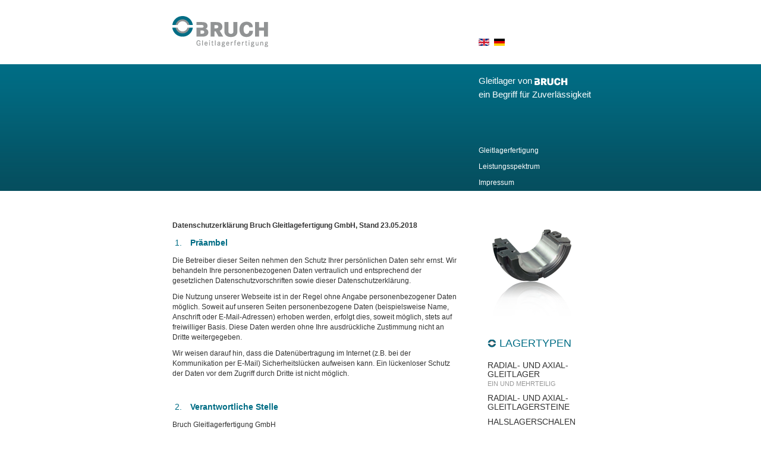

--- FILE ---
content_type: text/html; charset=utf-8
request_url: https://www.bruch-gleitlager.de/de/datenschutzerklaerung
body_size: 6909
content:

<!doctype html>
<!--[if IEMobile]><html class="iemobile" lang="de-de"> <![endif]-->
<!--[if IE 8]>    <html class="no-js ie8" lang="de-de"> <![endif]-->
<!--[if gt IE 8]><!-->
<html class="no-js" lang="de-de">
    <!--<![endif]-->

    <head>
        <base href="https://www.bruch-gleitlager.de/de/datenschutzerklaerung" />
	<meta http-equiv="content-type" content="text/html; charset=utf-8" />
	<meta name="keywords" content="Gleitlager, Gleitlagerfertigung, Beratung, Schadensbeurteilung, Neuanfertigung" />
	<meta name="rights" content="Bruch Gleitlagerfertigung GmbH" />
	<meta name="x-ua-compatible" content="IE=edge,chrome=1" />
	<meta name="description" content="Gleitlager von Bruch - ein Begriff für Zuverlässigkeit. Beratung, Schadensbeurteilung, sowie Neuanfertigung von Gleitlagern." />
	<title>Datenschutzerklärung - Bruch Gleitlagerfertigung</title>
	<link href="/templates/bruchgleitlager/favicon.ico" rel="shortcut icon" type="image/vnd.microsoft.icon" />
	<link href="/templates/bruchgleitlager/css/bootstrap.min.css" rel="stylesheet" type="text/css" />
	<link href="/templates/bruchgleitlager/css/bootstrap-theme.min.css" rel="stylesheet" type="text/css" />
	<link href="/templates/bruchgleitlager/css/template.css?f=0&amp;b=1&amp;fa=0&amp;v=1" rel="stylesheet" type="text/css" />
	<link href="/media/mod_languages/css/template.css?6d99e4c9c84db60425717309aa76ff7c" rel="stylesheet" type="text/css" />
	<script src="/media/jui/js/jquery.min.js?6d99e4c9c84db60425717309aa76ff7c" type="text/javascript"></script>
	<script src="/media/jui/js/jquery-noconflict.js?6d99e4c9c84db60425717309aa76ff7c" type="text/javascript"></script>
	<script src="/media/jui/js/jquery-migrate.min.js?6d99e4c9c84db60425717309aa76ff7c" type="text/javascript"></script>
	<script src="/media/system/js/caption.js?6d99e4c9c84db60425717309aa76ff7c" type="text/javascript"></script>
	<script src="/templates/bruchgleitlager/js/modernizr-2.7.1.js" type="text/javascript"></script>
	<script src="/templates/bruchgleitlager/js/jquery-1.10.2.min.js" type="text/javascript"></script>
	<script src="/templates/bruchgleitlager/js/jquery-noconflict.js" type="text/javascript"></script>
	<script src="/templates/bruchgleitlager/js/bootstrap.min.js" type="text/javascript"></script>
	<script type="text/javascript">
jQuery(window).on('load',  function() {
				new JCaption('img.caption');
			});
	</script>

        <link href='http://fonts.googleapis.com/css?family=Open+Sans:400,700,400italic,700italic' rel='stylesheet' type='text/css'>
        <meta name="viewport" content="width=device-width, initial-scale=1.0, maximum-scale=1.0, user-scalable=0" />
        <link rel="apple-touch-icon-precomposed" href="/templates/bruchgleitlager/images/apple-touch-icon-57x57-precomposed.png">
        <link rel="apple-touch-icon-precomposed" sizes="72x72" href="/templates/bruchgleitlager/images/apple-touch-icon-72x72-precomposed.png">
        <link rel="apple-touch-icon-precomposed" sizes="114x114" href="/templates/bruchgleitlager/images/apple-touch-icon-114x114-precomposed.png">
        <link rel="apple-touch-icon-precomposed" sizes="144x144" href="/templates/bruchgleitlager/images/apple-touch-icon-144x144-precomposed.png">
        <link rel="shortcut icon" href="/templates/bruchgleitlager/favicon.ico"/>
        <!--[if lte IE 8]>
        <script src="http://html5shim.googlecode.com/svn/trunk/html5.js"></script>
        
        <![endif]-->
    </head>

    <body class="page datenschutzerklaerung ">

        <header>
            <div class="container">
                <div class="row">
                    <div class="col-xs-9 plr25">
                        <a href="/./" title="Bruch Gleitlagerfertigung"><img src="/templates/bruchgleitlager/images/bruch/bruch_logo.png" alt="Bruch Gleitlagerfertigung" id="logo"/></a>
                    </div>
                    <div class="col-xs-3 lang">
                        <div class="mod-languages">

	<ul class="lang-inline" dir="ltr">
						<li>
			<a href="/en/datenschutzerklaerung">
												<img src="/media/mod_languages/images/en.gif" alt="English (UK)" title="English (UK)" />										</a>
			</li>
											<li class="lang-active">
			<a href="https://www.bruch-gleitlager.de/de/datenschutzerklaerung">
												<img src="/media/mod_languages/images/de.gif" alt="Deutsch" title="Deutsch" />										</a>
			</li>
				</ul>

</div>

                    </div>
                </div>
            </div>
            <div class="stripe">
	            <div class="container">
	                <div class="row">
	                    <div class="col-md-9 banner">
            				
	                    </div>
	                    <div class="col-md-3 menu">
	                    	
	                    	

<div class="custom claim"  >
	<p>Gleitlager von <img src="/images/bruch_logo_small.png" alt="Bruch" height="13" width="56" /><br />ein Begriff für Zuverlässigkeit</p></div>

	                        <div class="navbar navbar-default" role="navigation">
	                            <div class="navbar-header">
	                                <button type="button" class="navbar-toggle" data-toggle="collapse" data-target=".navbar-collapse">
	                                    <span class="sr-only">Toggle navigation</span>
	                                    <span class="icon-bar"></span>
	                                    <span class="icon-bar"></span>
	                                    <span class="icon-bar"></span>
	                                </button>
	                            </div>
	                            <div class="navbar-collapse collapse">
	                                <ul class="nav navbar-nav-x">
<li class="item-102 first"><a href="/de/" >Gleitlagerfertigung </a></li><li class="item-104"><a href="/de/leistungsspektrum" >Leistungsspektrum</a></li><li class="item-105 last"><a href="/de/impressum" >Impressum</a></li></ul>

	                            </div>
	                        </div>
	                    </div>
	                </div>
	            </div>
	        </div>
        </header>

        <section>
			

            

            <div class="container">
            	
            	
            	
                
                <div class="row">
                    <div class="col-md-9 plr25" id="small-content">
                        

                        <div id="system-message-container">
	</div>

                        <div class="item-page" itemscope itemtype="http://schema.org/Article">
	<meta itemprop="inLanguage" content="de-DE" />
							
	
	
			
	
	
								<span itemprop="articleBody">
		<p><strong>Datenschutzerklärung Bruch Gleitlagefertigung GmbH, Stand 23.05.2018</strong></p>
<ol>
<li><strong> Präambel</strong></li>
</ol>
<p>Die Betreiber dieser Seiten nehmen den Schutz Ihrer persönlichen Daten sehr ernst. Wir behandeln Ihre personenbezogenen Daten vertraulich und entsprechend der gesetzlichen Datenschutzvorschriften sowie dieser Datenschutzerklärung.</p>
<p>Die Nutzung unserer Webseite ist in der Regel ohne Angabe personenbezogener Daten möglich. Soweit auf unseren Seiten personenbezogene Daten (beispielsweise Name, Anschrift oder E-Mail-Adressen) erhoben werden, erfolgt dies, soweit möglich, stets auf freiwilliger Basis. Diese Daten werden ohne Ihre ausdrückliche Zustimmung nicht an Dritte weitergegeben.</p>
<p>Wir weisen darauf hin, dass die Datenübertragung im Internet (z.B. bei der Kommunikation per E-Mail) Sicherheitslücken aufweisen kann. Ein lückenloser Schutz der Daten vor dem Zugriff durch Dritte ist nicht möglich.</p>
<p> </p>
<ol start="2">
<li><strong> Verantwortliche Stelle</strong></li>
</ol>
<p>Bruch Gleitlagerfertigung GmbH</p>
<p>Nikolaus-Groß-Straße 14</p>
<p>44329 Dortmund</p>
<p>Tel.: +49 231 98 22 89 94</p>
<p>E-Mail: <u><span id="cloak986fbda5c930880e7784d4b5674e8245">Diese E-Mail-Adresse ist vor Spambots geschützt! Zur Anzeige muss JavaScript eingeschaltet sein!</span><script type='text/javascript'>
				document.getElementById('cloak986fbda5c930880e7784d4b5674e8245').innerHTML = '';
				var prefix = '&#109;a' + 'i&#108;' + '&#116;o';
				var path = 'hr' + 'ef' + '=';
				var addy986fbda5c930880e7784d4b5674e8245 = '&#105;nf&#111;' + '&#64;';
				addy986fbda5c930880e7784d4b5674e8245 = addy986fbda5c930880e7784d4b5674e8245 + 'br&#117;ch-gl&#101;&#105;tl&#97;g&#101;r' + '&#46;' + 'd&#101;';
				var addy_text986fbda5c930880e7784d4b5674e8245 = '&#105;nf&#111;' + '&#64;' + 'br&#117;ch-gl&#101;&#105;tl&#97;g&#101;r' + '&#46;' + 'd&#101;';document.getElementById('cloak986fbda5c930880e7784d4b5674e8245').innerHTML += '<a ' + path + '\'' + prefix + ':' + addy986fbda5c930880e7784d4b5674e8245 + '\'>'+addy_text986fbda5c930880e7784d4b5674e8245+'<\/a>';
		</script></u></p>
<p>Geschäftsführung: Peter Krinetzki</p>
<p>Aufgrund der Größe unseres Unternehmens sind wir rechtlich nicht verpflichtet einen Datenschutzbeauftragten zu stellen.</p>
<p> </p>
<ol start="3">
<li><strong> Server-Log-Files</strong></li>
</ol>
<p>Der Provider der Seiten erhebt und speichert automatisch Informationen in so genannten Server-Log Files, die Ihr Browser automatisch an uns übermittelt. Dies sind:</p>
<ul>
<li>Browsertyp/ Browserversion</li>
<li>verwendetes Betriebssystem</li>
<li>Referrer URL</li>
<li>Hostname des zugreifenden Rechners</li>
<li>Uhrzeit der Serveranfrage</li>
</ul>
<p>Diese Daten sind nicht bestimmten Personen zuordenbar. Eine Zusammenführung dieser Daten mit anderen Datenquellen wird nicht vorgenommen. Wir behalten uns vor, diese Daten nachträglich zu prüfen, wenn uns konkrete Anhaltspunkte für eine rechtswidrige Nutzung bekannt werden.</p>
<p> </p>
<ol start="4">
<li><strong> Erhebung personenbezogener Daten</strong></li>
</ol>
<p>Die Nutzung unserer Website ist in der Regel ohne Angabe personenbezogener Daten möglich. Soweit auf unseren Seiten personenbezogene Daten (beispielsweise Name, Anschrift oder E-Mail-Adressen) erhoben werden, erfolgt dies, soweit möglich, stets auf freiwilliger Basis. Diese Daten werden ohne Ihre Zustimmung nicht an Dritte weitergegeben.</p>
<p>Wir weisen darauf hin, dass die Datenübertragung im Internet (z.B. bei der Kommunikation per E-Mail) Sicherheitslücken aufweisen kann. Ein lückenloser Schutz der Daten vor dem Zugriff durch Dritte ist nicht möglich.</p>
<p> </p>
<ol start="5">
<li><strong> Kontaktaufnahme</strong></li>
</ol>
<p>Unsere Website nutzt kein Kontaktformular zur Kontaktaufnahme.</p>
<p>Eine Kontaktaufnahme ist über die bereitgestellten E-Mail-Adressen möglich. In diesem Fall werden die mit der E-Mail übermittelten personenbezogenen Daten des Nutzers gespeichert.</p>
<p>Es erfolgt in diesem Zusammenhang keine Weitergabe der Daten an Dritte. Die Daten werden ausschließlich für die Verarbeitung der Konversation verwendet.</p>
<p>Rechtsgrundlage für die Verarbeitung der Daten, die im Zuge einer Übersendung einer E-Mail übermittelt werden, ist Art. 6 Abs. 1 lit. f DSGVO. Zielt der E-Mail-Kontakt auf den Abschluss eines Vertrages ab, so ist zusätzliche Rechtsgrundlage für die Verarbeitung Art. 6 Abs. 1 lit. b DSGVO.</p>
<p>Im Falle einer Kontaktaufnahme per E-Mail liegt hieran auch das erforderliche berechtigte Interesse an der Verarbeitung der Daten.</p>
<p> </p>
<ol start="6">
<li><strong> Cookies</strong></li>
</ol>
<p>Die Internetseiten verwenden teilweise so genannte Cookies. Cookies richten auf Ihrem Rechner keinen Schaden an und enthalten keine Viren. Cookies dienen dazu, unser Angebot nutzerfreundlicher, effektiver und sicherer zu machen. Cookies sind kleine Textdateien, die auf Ihrem Rechner abgelegt werden und die Ihr Browser speichert.</p>
<p>Die meisten der von uns verwendeten Cookies sind so genannte „Session-Cookies“. Sie werden nach Ende Ihres Besuchs automatisch gelöscht. Andere Cookies bleiben auf Ihrem Endgerät gespeichert, bis Sie diese löschen. Diese Cookies ermöglichen es uns, Ihren Browser beim nächsten Besuch wiederzuerkennen.</p>
<p>Sie können Ihren Browser so einstellen, dass Sie über das Setzen von Cookies informiert werden und Cookies nur im Einzelfall erlauben, die Annahme von Cookies für bestimmte Fälle oder generell ausschließen sowie das automatische Löschen der Cookies beim Schließen des Browser aktivieren. Bei der Deaktivierung von Cookies kann die Funktionalität dieser Website eingeschränkt sein.</p>
<p> </p>
<ol start="7">
<li><strong> Externe Links</strong></li>
</ol>
<p>Unsere Internetseiten enthalten externe Links zu anderen Internetseiten. Wir sind nicht verantwortlich für die Beachtung der Datenschutzregelungen oder die Inhalte anderer Internetseiten. Wir empfehlen, dass Sie die Datenschutzregelungen der jeweiligen von Ihnen besuchten Internetseite sorgfältig durchlesen.</p>
<ol start="8">
<li><strong>Verwendung von Webfonts</strong></li>
</ol>
<p>Auf diesen Internetseiten werden externe Schriften, Google Fonts verwendet. Google Fonts ist ein Dienst der Google Inc. ("Google"). Die Einbindung dieser Web Fonts erfolgt durch einen Serveraufruf, in der Regel ein Server von Google in den USA. Hierdurch wird an den Server übermittelt, welche unserer Internetseiten Sie besucht haben. Auch wird die IP-Adresse des Browsers des Endgerätes des Besuchers dieser Internetseiten von Google gespeichert. Nähere Informationen finden Sie in den Datenschutzhinweisen von Google, die Sie hier abrufen können:</p>
<p><a href="https://www.google.com/fonts#AboutPlace:about">www.google.com/fonts#AboutPlace:about</a></p>
<p><a href="https://www.google.com/policies/privacy/">www.google.com/policies/privacy/</a></p>
<p> </p>
<p> </p>
<ol start="9">
<li><strong> Recht auf Auskunft, Löschung, Sperrung </strong></li>
</ol>
<p>Sie haben jederzeit das Recht auf unentgeltliche Auskunft über Ihre gespeicherten personenbezogenen Daten, deren Herkunft und Empfänger und den Zweck der Datenverarbeitung, sowie ein Recht auf Widerspruch, Berichtigung, Sperrung oder Löschung dieser Daten.  Die Daten werden dann gelöscht, soweit dies nicht einen unverhältnismäßigen Aufwand erfordern würde und dies nach dem geltenden Recht möglich ist.  Der Verarbeitung personenbezogener Daten, welche zur Vertragserfüllung und der sich daraus ergebenden gesetzlichen Aufbewahrungsfristen gespeichert werden müssen, kann nicht wirksam widersprochen werden.</p>
<p>Der Verarbeitung Ihrer Daten zum Zwecke der Erstellung eines Kundenprofiles könnten Sie jeder Zeit widersprechen. Diese Daten werden dann gelöscht. Sie haben auch das Recht auf Berichtigung nicht korrekter Daten und Einschränkung der Datenverarbeitung und Datenübertragbarkeit in ein maschinenlesbares Format.</p>
<p>Hinweis: Es kann durch den Betreiber nicht gewährleistet werden, dass Daten im Internet nicht weiter verfügbar sind bzw. missbräuchlich von Dritten verwendet werden, da die Nutzung von z.B. sozialen Netzwerken generell mit datenschutzrechtlichen Risiken verbunden ist.</p>
<p>Hierzu sowie zu weiteren Fragen zum Thema personenbezogene Daten können Sie sich jederzeit unter der im Impressum angegebenen Adresse an uns wenden.</p>
<p> </p>
<ol start="10">
<li><strong> Widerspruch Werbe-Mails</strong></li>
</ol>
<p>Die Verarbeitung der im Impressum veröffentlichten Kontaktdaten zur Übersendung von nicht angeforderter Werbung und Informationsmaterialien wird hiermit widersprochen. Die Betreiber der Seiten behalten sich ausdrücklich rechtliche Schritte im Falle der unverlangten Zusendung von Werbeinformationen, etwa durch Spam-E-Mails, vor.</p>
<p> </p>
<ol start="11">
<li><strong>Sicherheit der Datenverarbeitung</strong></li>
</ol>
<p>Der Betreiber ist bestrebt, Ihre persönlichen Daten vor Verlust, Missbrauch, unberechtigtem Zugang und Zerstörung zu schützen. Alle Verantwortlichen, welche sich mit der Verarbeitung von personenbezogenen Daten beschäftigen, werden auf den datenschutzrechtlich korrekten Umgang mit personenbezogenen Daten sensibilisiert.</p>
<p> </p>
<ol start="12">
<li><strong> Änderungen dieser Datenschutzerklärung</strong></li>
</ol>
<p>Soweit wir neue Serviceleistungen einführen, Internet-Verfahren ändern oder wenn sich die Internet- und EDV-Sicherheitstechnik weiterentwickelt, ist die Datenschutzerklärung zu aktualisieren. Wir behalten uns deshalb das Recht vor, die Erklärung nach Bedarf zu ändern oder zu ergänzen. Die Änderung werden wir an dieser Stelle veröffentlichen. Daher sollten Sie diese Website regelmäßig aufrufen, um sich über den aktuellen Stand der Datenschutzerklärung informieren.</p>
<p> </p>
<ol start="13">
<li><strong> Haftung</strong></li>
</ol>
<p>Eine Haftung für die Richtigkeit, Vollständigkeit und Aktualität dieser Webseiten kann trotz sorgfältiger Prüfung nicht übernommen werden. Der Betreiber übernimmt insbesondere keinerlei Haftung für eventuelle Schäden oder Konsequenzen, die durch die direkte oder indirekte Nutzung der angebotenen Inhalte entstehen.</p>
<p> </p>
<p> </p>
<p> </p>
<ol start="14">
<li><strong> Kontakt</strong></li>
</ol>
<p>Bei Fragen zur Erhebung, Verarbeitung oder Nutzung Ihrer personenbezogenen Daten, bei Auskünften, Berichtigung, Sperrung oder Löschung von Daten wenden Sie sich bitte an die unter Ziffer 2) genannten Personen.</p>
<p> </p> 	</span>

	
						 </div>


                        
                    </div>
                    <div class="col-md-3" id="sidebar">
                        

                        

<div class="custom"  >
	<p><img class="img-responsive" src="/images/lager.png" alt="" /></p>
<h2>Lagertypen</h2>
<h5>Radial- und Axial-Gleitlager <br /><small>ein und mehrteilig</small></h5>
<h5>Radial- und Axial-Gleitlagersteine</h5>
<h5>Halslagerschalen</h5>
<h5>Ein- und zweiteilige Lagerbuchsen</h5>
<h5>Turbinenlager</h5>
<h5>Ringschmiergleitlager</h5>
<h5>Radsätze <br /><small>Güterwagen</small></h5>
<h5>Haupt- und Pleullager <br /><small>z. B. Vielstoffmotore Herford</small></h5>
<h5>Kreuzköpfe <br /><small>Verdichter</small></h5>
<h5>Exenterbuchsen</h5>
<h5>Wassergekühlte zweiteilige Gleitlager</h5>
<h5>Hauptwellenlager <br /><small>Schiffsbau</small></h5></div>


                        
                    </div>
                </div>
                
            </div>

        </section>

        

        <!-- FOOTER -->
        <footer>
            <div class="container">
            	
                <div class="row">
                    <div class="col-md-9">
                    	
                    	<div class="row">
                    		<div class="col-md-6">
                    			

<div class="custom footer-l"  >
	<h3>Adresse</h3>
<p><strong>Bruch Gleitlagerfertigung GmbH<br /></strong>Nikolaus-Groß-Straße 14<br /> 44329 Dortmund</p></div>

                    		</div>
                    		<div class="col-md-6">
                        		

<div class="custom"  >
	<h3>Kontakt</h3>
<p>Tel.  +49 (0) 231 98228994<br /> Fax. +49 (0) 231 88052786</p>
<p><a href="mailto:info@bruch-gleitlager.de">info@bruch-gleitlager.de</a></p>
<p> </p></div>

                    		</div>
                    	</div>
                        
                    </div>
                    <div class="col-md-3">
                        

<div class="custom"  >
	<h3>Anfahrt</h3>
<p><a href="https://www.google.de/maps/place/Bruch+Gleitlagerfertigung+GmbH/@51.5644088,7.5235852,17z/data=!4m2!3m1!1s0x47b910f98c267587:0x3ef5edfd0db91514!6m1!1e1">via GoogleMaps</a></p>
<p> </p>
<p><a href="/de/datenschutzerklaerung">Datenschutzerklärung</a></p>
<p> </p></div>

                    </div>
                </div>
            </div>
        </footer>

        
        <script src="/templates/bruchgleitlager/js/jquery.imageScroll.min.js"></script>
    </body>

</html>



--- FILE ---
content_type: text/css
request_url: https://www.bruch-gleitlager.de/templates/bruchgleitlager/css/template.css?f=0&b=1&fa=0&v=1
body_size: 8741
content:
/* FRONTEND CSS
*********************************************/
html {
  overflow-y: scroll;
}
body {
	background-color: #FFFFFF;
	font-family: 'Open Sans', sans-serif;
	font-size:12px;
}
h1, h2, h3, h4, h5, h6, .h1, .h2, .h3, .h4, .h5, .h6{
	
	font-family: 'Open Sans', sans-serif;
}

h1{
	font-size: 26px;
	color: #9A9A9A;
	padding-bottom:0px;
	margin-bottom: 20px;
	text-transform: uppercase;
}

h2{
	background-image: url("../images/bruch/iconsmall.png");
    background-repeat: no-repeat;    
    background-position: 0px 3px;
    padding-left: 20px;
	font-size: 18px;
	color: #006D85;
	padding-bottom:0px;
	margin-bottom: 20px;
	text-transform: uppercase;
}

#sidebar h2{
	font-size: 18px;
}

#sidebar h5{
	font-size: 14px;
}

h3{
	font-size: 22px;
	color: #9A9A9A;
	padding:0;
	margin:0;
	margin-bottom: 20px;
}

h3.title{
	color: #036EB6;
	padding-bottom:0px;
	margin-top: 50px;
	text-transform: inherit;
}

h5{
    font-size: 14px;
    margin-bottom: 10px;
    padding-bottom: 0;
    text-transform: uppercase;
    min-height: 22px;
}

.container {
    width: 750px;
}	
.col-md-9, .col-xs-9 {
    width: 540px;
}
.col-md-3, .col-xs-3 {
	width: 210px;
}

header {
	margin-bottom:20px;
}

.stripe {
	background-image: url("../images/bruch/header_x.png");
	background-repeat: repeat-x;
	max-height: 230px;
}

.stripe .menu{
	margin-top:16px;
	padding-left:0;
	padding-right: 0;
}


.lang{
	padding-left:0;
	padding-right: 0;
}
div.mod-languages li{
	margin-left: 0 !important;
}

.stripe .banner p{
	margin:0;
}

.stripe .banner img{
	border-left: 10px solid #fff;
	border-right: 10px solid #fff;
	display: block;
    height: auto;
    max-width: 100%;
}

.menu-top {
    border-bottom: 1px solid #e4e4e4;
    font-size: 11px;
}

.menu-top .navbar {
    margin: 0;
    min-height: 30px;
}

a{
	color:#747474;
}

a:hover{
	color: #999;
}

#logo {
    padding-top: 27px;
}

.container{
    /*width: 900px;*/
}

.container.puffer{
    margin-top: 80px;
    margin-bottom: 80px;
}

/* NAVIGATION */

.navbar-collapse{
	padding:0;
}

.nav {
    margin-top: 60px;
}
.navbar{
	margin-bottom: 0px;
}
.nav > li > a {
    display: block;
    padding: 7px 0px;
    position: relative;
    margin-left: -16px;
    padding-left: 16px;
    padding: 5px 0 5px 25px;
	margin-left: -25px;
    color:#fff;
}
.nav > li.active > a {
	background-image: url("../images/bruch/nav_icon.png");
    background-repeat: no-repeat;    
    background-position: left center;
    color: #6099a6;
}
.nav > li > a:hover, .nav > li > a:focus {
	background:none;
	background-image: url("../images/bruch/nav_icon.png");
    background-repeat: no-repeat;    
    background-position: left center;
    color: #6099a6;
}

.navbar-default {
    background:none;
    border:none;
    box-shadow:none;
}

.navbar.navbar-default  .navbar-toggle {
    border-color: #ddd;
}

.navbar.navbar-default  .navbar-toggle {
    border-color: #ddd;
}

.navbar-default .navbar-toggle .icon-bar {
    background-color: #ccc;
}

.breadcrumbs{
	margin: 10px 0 0px 0;
	color:#ccc;
	margin-top:30px;
	margin-bottom:0px;
	
	border-bottom: 1px solid #E4E4E4;
}

.breadcrumbs a{
	color:#ccc;
}




.carousel .item {
    width: 100%; /*slider width*/
    max-height: 360px; /*slider height*/
}
.carousel .item img {
    width: 100%; /*img width*/
}
/*add some makeup*/
.carousel .carousel-control {
    background: none;
    border: none;
}

.greycontainer {
    background-color: #fafafa;
    border-bottom: 1px solid #ddd;
    border-top: 1px solid #ddd;
    margin-bottom: 40px !important;
    margin-top: 0px !important;
    padding: 0px 0;
}

.greyframe{
	padding:4px;
	border:1px solid #cfcfcf;
}

.greyframe h2, .greyframe p{
	padding:2px 6px;
}

.greyframe h2{
	margin-bottom:2px;
}

.btn-entre, .btn-primary{
	background-color:#7E102F;
	border:1px solid #cecece;
	color:#fff;
	border-radius: 0;
	font-size:12px;
	background-image: none;
}

.btn-entre:hover, .btn-primary:hover{
	background-color:#931436;
	color:#fff;
}


.form-actions{
	text-align: right;
}

input[type="checkbox"].form-control{
	width: auto;
}

.row.infoline{
	margin-top:10px;
	border-top: 1px solid #E4E4E4;
	border-bottom: 1px solid #E4E4E4;
	padding-top: 16px;
	
}

div.item-page{
	margin-top:30px;
}

div.infoline h3{
	font-size: 14px;
	font-weight: normal;
	margin:0;
	padding-top:6px;
	padding-bottom:4px;
	height:33px;
}

div.infoline h3 span{
	font-size: 16px;
	color: #036EB6;
	padding:0 5px;
	font-weight: bold;
}

.blog .date {
    color: #777777;
    font-weight: bold;
    padding: 0 0 10px;
    text-align: left;
}

footer{
	border-bottom: 5px solid #064E5D;
	color:#eee;
	background-color: #9a9a9a;
	padding-bottom: 40px;
	padding-top: 40px;
	margin-top: 80px;
}

footer .container {
    background: none;
}

footer h3{
	font-size: 18px;
	color: #fff;
	padding-bottom:0px;
	margin-bottom: 10px;
	margin-top:0;
	text-transform: uppercase;
	
}

footer p{
	margin:0px;
}

footer b,
footer strong{
	color: #eee;
}

footer a, footer a:hover{
	color:#eee;
}

.footer-l{
	padding-left: 10px;
}


#small-content img{
	max-width: 100%;
}

#sidebar{    
	margin-top: 45px;
}

#sidebar p{
	text-align: left;
}

.mod-languages{
	margin-top: 62px;
}


.lagertypen h5{
	background-image: url("../images/bruch/icon.png");
    background-repeat: no-repeat;    
    background-position: left center;
    color: #006D85;
    padding-left: 30px;
    margin-bottom: 10px;
    padding-bottom: 0;
    text-transform: uppercase;
    min-height: 22px;
}


ol {
    margin:0 0 0 20px;
    padding:0;
}

ol li{
    color: #006D85;
	font-size: 14px;
    padding-left: 10px;
    margin-bottom: 10px;
    padding-bottom: 0;
    min-height: 22px;
}
ol li small{
    color: #999;
}

.plr25{
	padding: 0 35px 0 25px;
}

.claim{
	color:#fff;
	font-size: 15px;    
	line-height: 23px;
}

.claim img{
	vertical-align:middle;
}

/* LAYOUT
*********************************************/
/* Floats */
.float-left {
  float: left;
}
.float-right {
  float: right;
}
.group:before,
.group:after {
  content: "";
  display: table;
}
.group:after {
  clear: both;
}
.ie7 .group {
  zoom: 1;
}

/* Media Queries
*********************************************/
/* Retina */
@media screen and (-webkit-min-device-pixel-ratio: 2), screen and (max--moz-device-pixel-ratio: 2) {
  
}
/* Landscape phones and down */
@media (max-width: 480px) {
	h1{
		font-size: 22px;
	}
	.mod-languages{    
		margin-top: 33px;
		margin-bottom: 10px;
	}
	.banner{
		padding:0;
	}
	.banner img{
		border:none !important;
	}
	.claim{
		padding-left:15px;
	}
	.menu img{
		padding-left:15px;
	}
	.navbar{
		margin-top: -55px;
	}
	.navbar-header {
	}
	.nav {
    	margin-top: 0px;
	    background-color:#064E5D;
		padding-left:15px; 
	}
	.stripe{
		max-height: none;
	}
	.stripe .menu {
	    margin-top: 15px;
	}
	.navbar-default .navbar-collapse, .navbar-default .navbar-form{
		border:none;
	}
	.plr25{
		padding: 0 15px;
	}
	.lang{
		padding-left: 15px;
    	padding-right: 15px;
	}
	
  
}
/* Landscape phone to portrait tablet */
@media (max-width: 767px) {

	.container {
	    width: 100%;
	}	
	.col-md-9 {
	    width: 100%;
	}
	.col-md-3 {
    	width: 100%;
	}
	.col-xs-9 {
	    width: 75%;
	}
	.col-xs-3 {
    	width: 25%;
	}

	h1{
		font-size: 22px;
	}
	.banner{
		padding:0;
	}
	.banner img{
		border:none !important;
	}
	.menu img{
		padding-left:15px;
	}
	.navbar{
		margin-top: -55px;
	}
	.stripe{
		max-height: none;
	}
	.stripe .menu {
	    margin-top: 0px;
	}
	.nav {
    	margin-top: 0px;
	    background-color:#064E5D;
		padding-left:15px; 
	}
	.navbar-default .navbar-collapse, .navbar-default .navbar-form{
		border:none;
	}
	.plr25{
		padding: 0 15px;
	}
	
}
/* Portrait tablet to landscape and desktop */
@media (min-width: 768px) and (max-width: 979px) {

	h1{
		font-size: 22px;
	}
	.mod-languages{
		margin-bottom: 10px;
		margin-top: 62px;
	}
	.banner{
		padding:0;
	}
	.banner img{
		border:none !important;
	}
	.menu img{
		padding-left:15px;
	}
	.navbar{
		margin-top: -45px;
	}
	.stripe{
		max-height: none;
	}
	.stripe .menu {
	    margin-top: 15px;
	}
	.nav {
	    background-color:#064E5D;
		padding-left:15px;
	}
	.navbar-default .navbar-collapse, .navbar-default .navbar-form{
		border:none;
	}
}
/* Large desktop */
@media (min-width: 1200px) {

}